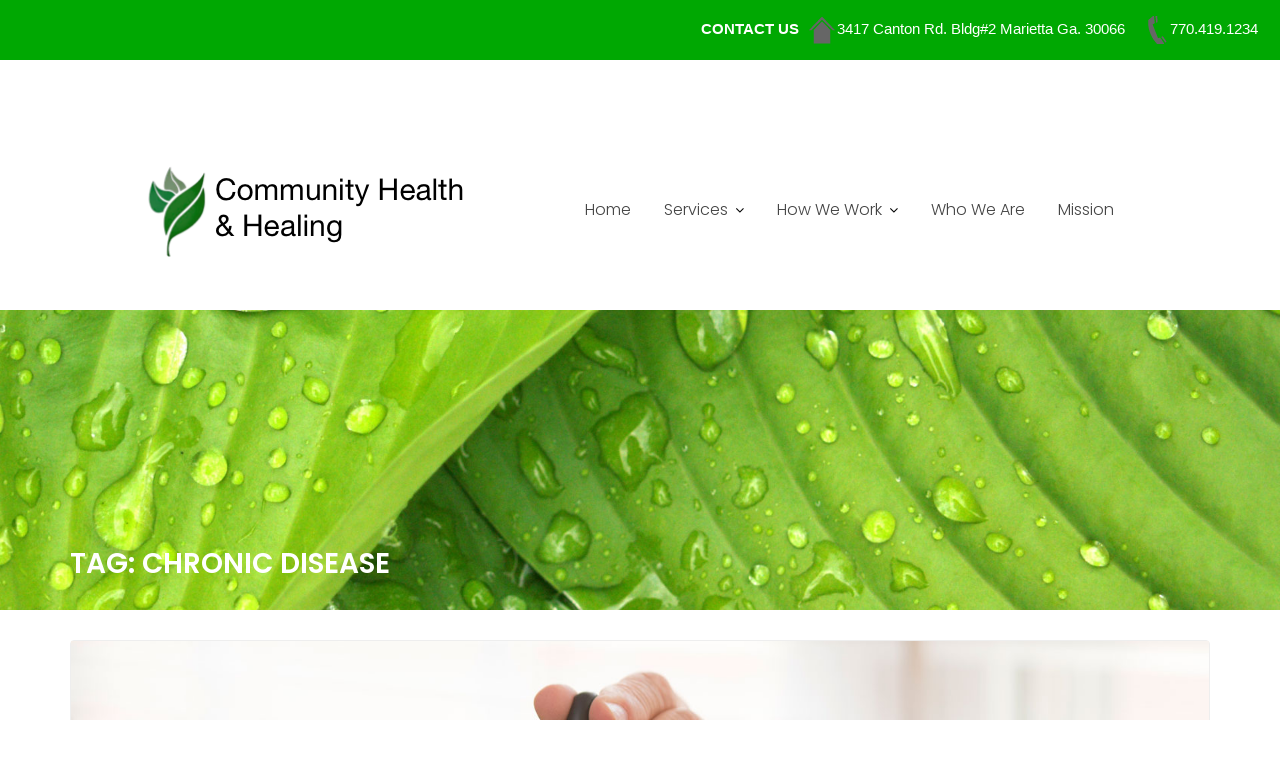

--- FILE ---
content_type: text/html; charset=UTF-8
request_url: https://www.communityhealthandhealing.com/tag/chronic-disease/
body_size: 12178
content:
<!DOCTYPE html><html lang="en-US">	<head>

		        <meta charset="UTF-8">
        <meta name="viewport" content="width=device-width, initial-scale=1">
        <link rel="profile" href="//gmpg.org/xfn/11">
        <link rel="pingback" href="https://www.communityhealthandhealing.com/xmlrpc.php">
        <title>chronic disease &#8211; Community Health &amp; Healing</title>
<meta name='robots' content='max-image-preview:large' />

<!-- Google Tag Manager for WordPress by gtm4wp.com -->
<script data-cfasync="false" data-pagespeed-no-defer>
	var gtm4wp_datalayer_name = "dataLayer";
	var dataLayer = dataLayer || [];
</script>
<!-- End Google Tag Manager for WordPress by gtm4wp.com --><link rel='dns-prefetch' href='//fonts.googleapis.com' />
<link rel="alternate" type="application/rss+xml" title="Community Health &amp; Healing &raquo; Feed" href="https://www.communityhealthandhealing.com/feed/" />
<link rel="alternate" type="application/rss+xml" title="Community Health &amp; Healing &raquo; Comments Feed" href="https://www.communityhealthandhealing.com/comments/feed/" />
<link rel="alternate" type="application/rss+xml" title="Community Health &amp; Healing &raquo; chronic disease Tag Feed" href="https://www.communityhealthandhealing.com/tag/chronic-disease/feed/" />
<style id='wp-img-auto-sizes-contain-inline-css' type='text/css'>
img:is([sizes=auto i],[sizes^="auto," i]){contain-intrinsic-size:3000px 1500px}
/*# sourceURL=wp-img-auto-sizes-contain-inline-css */
</style>
<style id='wp-emoji-styles-inline-css' type='text/css'>

	img.wp-smiley, img.emoji {
		display: inline !important;
		border: none !important;
		box-shadow: none !important;
		height: 1em !important;
		width: 1em !important;
		margin: 0 0.07em !important;
		vertical-align: -0.1em !important;
		background: none !important;
		padding: 0 !important;
	}
/*# sourceURL=wp-emoji-styles-inline-css */
</style>
<style id='wp-block-library-inline-css' type='text/css'>
:root{--wp-block-synced-color:#7a00df;--wp-block-synced-color--rgb:122,0,223;--wp-bound-block-color:var(--wp-block-synced-color);--wp-editor-canvas-background:#ddd;--wp-admin-theme-color:#007cba;--wp-admin-theme-color--rgb:0,124,186;--wp-admin-theme-color-darker-10:#006ba1;--wp-admin-theme-color-darker-10--rgb:0,107,160.5;--wp-admin-theme-color-darker-20:#005a87;--wp-admin-theme-color-darker-20--rgb:0,90,135;--wp-admin-border-width-focus:2px}@media (min-resolution:192dpi){:root{--wp-admin-border-width-focus:1.5px}}.wp-element-button{cursor:pointer}:root .has-very-light-gray-background-color{background-color:#eee}:root .has-very-dark-gray-background-color{background-color:#313131}:root .has-very-light-gray-color{color:#eee}:root .has-very-dark-gray-color{color:#313131}:root .has-vivid-green-cyan-to-vivid-cyan-blue-gradient-background{background:linear-gradient(135deg,#00d084,#0693e3)}:root .has-purple-crush-gradient-background{background:linear-gradient(135deg,#34e2e4,#4721fb 50%,#ab1dfe)}:root .has-hazy-dawn-gradient-background{background:linear-gradient(135deg,#faaca8,#dad0ec)}:root .has-subdued-olive-gradient-background{background:linear-gradient(135deg,#fafae1,#67a671)}:root .has-atomic-cream-gradient-background{background:linear-gradient(135deg,#fdd79a,#004a59)}:root .has-nightshade-gradient-background{background:linear-gradient(135deg,#330968,#31cdcf)}:root .has-midnight-gradient-background{background:linear-gradient(135deg,#020381,#2874fc)}:root{--wp--preset--font-size--normal:16px;--wp--preset--font-size--huge:42px}.has-regular-font-size{font-size:1em}.has-larger-font-size{font-size:2.625em}.has-normal-font-size{font-size:var(--wp--preset--font-size--normal)}.has-huge-font-size{font-size:var(--wp--preset--font-size--huge)}.has-text-align-center{text-align:center}.has-text-align-left{text-align:left}.has-text-align-right{text-align:right}.has-fit-text{white-space:nowrap!important}#end-resizable-editor-section{display:none}.aligncenter{clear:both}.items-justified-left{justify-content:flex-start}.items-justified-center{justify-content:center}.items-justified-right{justify-content:flex-end}.items-justified-space-between{justify-content:space-between}.screen-reader-text{border:0;clip-path:inset(50%);height:1px;margin:-1px;overflow:hidden;padding:0;position:absolute;width:1px;word-wrap:normal!important}.screen-reader-text:focus{background-color:#ddd;clip-path:none;color:#444;display:block;font-size:1em;height:auto;left:5px;line-height:normal;padding:15px 23px 14px;text-decoration:none;top:5px;width:auto;z-index:100000}html :where(.has-border-color){border-style:solid}html :where([style*=border-top-color]){border-top-style:solid}html :where([style*=border-right-color]){border-right-style:solid}html :where([style*=border-bottom-color]){border-bottom-style:solid}html :where([style*=border-left-color]){border-left-style:solid}html :where([style*=border-width]){border-style:solid}html :where([style*=border-top-width]){border-top-style:solid}html :where([style*=border-right-width]){border-right-style:solid}html :where([style*=border-bottom-width]){border-bottom-style:solid}html :where([style*=border-left-width]){border-left-style:solid}html :where(img[class*=wp-image-]){height:auto;max-width:100%}:where(figure){margin:0 0 1em}html :where(.is-position-sticky){--wp-admin--admin-bar--position-offset:var(--wp-admin--admin-bar--height,0px)}@media screen and (max-width:600px){html :where(.is-position-sticky){--wp-admin--admin-bar--position-offset:0px}}

/*# sourceURL=wp-block-library-inline-css */
</style><style id='wp-block-heading-inline-css' type='text/css'>
h1:where(.wp-block-heading).has-background,h2:where(.wp-block-heading).has-background,h3:where(.wp-block-heading).has-background,h4:where(.wp-block-heading).has-background,h5:where(.wp-block-heading).has-background,h6:where(.wp-block-heading).has-background{padding:1.25em 2.375em}h1.has-text-align-left[style*=writing-mode]:where([style*=vertical-lr]),h1.has-text-align-right[style*=writing-mode]:where([style*=vertical-rl]),h2.has-text-align-left[style*=writing-mode]:where([style*=vertical-lr]),h2.has-text-align-right[style*=writing-mode]:where([style*=vertical-rl]),h3.has-text-align-left[style*=writing-mode]:where([style*=vertical-lr]),h3.has-text-align-right[style*=writing-mode]:where([style*=vertical-rl]),h4.has-text-align-left[style*=writing-mode]:where([style*=vertical-lr]),h4.has-text-align-right[style*=writing-mode]:where([style*=vertical-rl]),h5.has-text-align-left[style*=writing-mode]:where([style*=vertical-lr]),h5.has-text-align-right[style*=writing-mode]:where([style*=vertical-rl]),h6.has-text-align-left[style*=writing-mode]:where([style*=vertical-lr]),h6.has-text-align-right[style*=writing-mode]:where([style*=vertical-rl]){rotate:180deg}
/*# sourceURL=https://www.communityhealthandhealing.com/wp-includes/blocks/heading/style.min.css */
</style>
<style id='global-styles-inline-css' type='text/css'>
:root{--wp--preset--aspect-ratio--square: 1;--wp--preset--aspect-ratio--4-3: 4/3;--wp--preset--aspect-ratio--3-4: 3/4;--wp--preset--aspect-ratio--3-2: 3/2;--wp--preset--aspect-ratio--2-3: 2/3;--wp--preset--aspect-ratio--16-9: 16/9;--wp--preset--aspect-ratio--9-16: 9/16;--wp--preset--color--black: #000000;--wp--preset--color--cyan-bluish-gray: #abb8c3;--wp--preset--color--white: #ffffff;--wp--preset--color--pale-pink: #f78da7;--wp--preset--color--vivid-red: #cf2e2e;--wp--preset--color--luminous-vivid-orange: #ff6900;--wp--preset--color--luminous-vivid-amber: #fcb900;--wp--preset--color--light-green-cyan: #7bdcb5;--wp--preset--color--vivid-green-cyan: #00d084;--wp--preset--color--pale-cyan-blue: #8ed1fc;--wp--preset--color--vivid-cyan-blue: #0693e3;--wp--preset--color--vivid-purple: #9b51e0;--wp--preset--gradient--vivid-cyan-blue-to-vivid-purple: linear-gradient(135deg,rgb(6,147,227) 0%,rgb(155,81,224) 100%);--wp--preset--gradient--light-green-cyan-to-vivid-green-cyan: linear-gradient(135deg,rgb(122,220,180) 0%,rgb(0,208,130) 100%);--wp--preset--gradient--luminous-vivid-amber-to-luminous-vivid-orange: linear-gradient(135deg,rgb(252,185,0) 0%,rgb(255,105,0) 100%);--wp--preset--gradient--luminous-vivid-orange-to-vivid-red: linear-gradient(135deg,rgb(255,105,0) 0%,rgb(207,46,46) 100%);--wp--preset--gradient--very-light-gray-to-cyan-bluish-gray: linear-gradient(135deg,rgb(238,238,238) 0%,rgb(169,184,195) 100%);--wp--preset--gradient--cool-to-warm-spectrum: linear-gradient(135deg,rgb(74,234,220) 0%,rgb(151,120,209) 20%,rgb(207,42,186) 40%,rgb(238,44,130) 60%,rgb(251,105,98) 80%,rgb(254,248,76) 100%);--wp--preset--gradient--blush-light-purple: linear-gradient(135deg,rgb(255,206,236) 0%,rgb(152,150,240) 100%);--wp--preset--gradient--blush-bordeaux: linear-gradient(135deg,rgb(254,205,165) 0%,rgb(254,45,45) 50%,rgb(107,0,62) 100%);--wp--preset--gradient--luminous-dusk: linear-gradient(135deg,rgb(255,203,112) 0%,rgb(199,81,192) 50%,rgb(65,88,208) 100%);--wp--preset--gradient--pale-ocean: linear-gradient(135deg,rgb(255,245,203) 0%,rgb(182,227,212) 50%,rgb(51,167,181) 100%);--wp--preset--gradient--electric-grass: linear-gradient(135deg,rgb(202,248,128) 0%,rgb(113,206,126) 100%);--wp--preset--gradient--midnight: linear-gradient(135deg,rgb(2,3,129) 0%,rgb(40,116,252) 100%);--wp--preset--font-size--small: 13px;--wp--preset--font-size--medium: 20px;--wp--preset--font-size--large: 36px;--wp--preset--font-size--x-large: 42px;--wp--preset--spacing--20: 0.44rem;--wp--preset--spacing--30: 0.67rem;--wp--preset--spacing--40: 1rem;--wp--preset--spacing--50: 1.5rem;--wp--preset--spacing--60: 2.25rem;--wp--preset--spacing--70: 3.38rem;--wp--preset--spacing--80: 5.06rem;--wp--preset--shadow--natural: 6px 6px 9px rgba(0, 0, 0, 0.2);--wp--preset--shadow--deep: 12px 12px 50px rgba(0, 0, 0, 0.4);--wp--preset--shadow--sharp: 6px 6px 0px rgba(0, 0, 0, 0.2);--wp--preset--shadow--outlined: 6px 6px 0px -3px rgb(255, 255, 255), 6px 6px rgb(0, 0, 0);--wp--preset--shadow--crisp: 6px 6px 0px rgb(0, 0, 0);}:where(.is-layout-flex){gap: 0.5em;}:where(.is-layout-grid){gap: 0.5em;}body .is-layout-flex{display: flex;}.is-layout-flex{flex-wrap: wrap;align-items: center;}.is-layout-flex > :is(*, div){margin: 0;}body .is-layout-grid{display: grid;}.is-layout-grid > :is(*, div){margin: 0;}:where(.wp-block-columns.is-layout-flex){gap: 2em;}:where(.wp-block-columns.is-layout-grid){gap: 2em;}:where(.wp-block-post-template.is-layout-flex){gap: 1.25em;}:where(.wp-block-post-template.is-layout-grid){gap: 1.25em;}.has-black-color{color: var(--wp--preset--color--black) !important;}.has-cyan-bluish-gray-color{color: var(--wp--preset--color--cyan-bluish-gray) !important;}.has-white-color{color: var(--wp--preset--color--white) !important;}.has-pale-pink-color{color: var(--wp--preset--color--pale-pink) !important;}.has-vivid-red-color{color: var(--wp--preset--color--vivid-red) !important;}.has-luminous-vivid-orange-color{color: var(--wp--preset--color--luminous-vivid-orange) !important;}.has-luminous-vivid-amber-color{color: var(--wp--preset--color--luminous-vivid-amber) !important;}.has-light-green-cyan-color{color: var(--wp--preset--color--light-green-cyan) !important;}.has-vivid-green-cyan-color{color: var(--wp--preset--color--vivid-green-cyan) !important;}.has-pale-cyan-blue-color{color: var(--wp--preset--color--pale-cyan-blue) !important;}.has-vivid-cyan-blue-color{color: var(--wp--preset--color--vivid-cyan-blue) !important;}.has-vivid-purple-color{color: var(--wp--preset--color--vivid-purple) !important;}.has-black-background-color{background-color: var(--wp--preset--color--black) !important;}.has-cyan-bluish-gray-background-color{background-color: var(--wp--preset--color--cyan-bluish-gray) !important;}.has-white-background-color{background-color: var(--wp--preset--color--white) !important;}.has-pale-pink-background-color{background-color: var(--wp--preset--color--pale-pink) !important;}.has-vivid-red-background-color{background-color: var(--wp--preset--color--vivid-red) !important;}.has-luminous-vivid-orange-background-color{background-color: var(--wp--preset--color--luminous-vivid-orange) !important;}.has-luminous-vivid-amber-background-color{background-color: var(--wp--preset--color--luminous-vivid-amber) !important;}.has-light-green-cyan-background-color{background-color: var(--wp--preset--color--light-green-cyan) !important;}.has-vivid-green-cyan-background-color{background-color: var(--wp--preset--color--vivid-green-cyan) !important;}.has-pale-cyan-blue-background-color{background-color: var(--wp--preset--color--pale-cyan-blue) !important;}.has-vivid-cyan-blue-background-color{background-color: var(--wp--preset--color--vivid-cyan-blue) !important;}.has-vivid-purple-background-color{background-color: var(--wp--preset--color--vivid-purple) !important;}.has-black-border-color{border-color: var(--wp--preset--color--black) !important;}.has-cyan-bluish-gray-border-color{border-color: var(--wp--preset--color--cyan-bluish-gray) !important;}.has-white-border-color{border-color: var(--wp--preset--color--white) !important;}.has-pale-pink-border-color{border-color: var(--wp--preset--color--pale-pink) !important;}.has-vivid-red-border-color{border-color: var(--wp--preset--color--vivid-red) !important;}.has-luminous-vivid-orange-border-color{border-color: var(--wp--preset--color--luminous-vivid-orange) !important;}.has-luminous-vivid-amber-border-color{border-color: var(--wp--preset--color--luminous-vivid-amber) !important;}.has-light-green-cyan-border-color{border-color: var(--wp--preset--color--light-green-cyan) !important;}.has-vivid-green-cyan-border-color{border-color: var(--wp--preset--color--vivid-green-cyan) !important;}.has-pale-cyan-blue-border-color{border-color: var(--wp--preset--color--pale-cyan-blue) !important;}.has-vivid-cyan-blue-border-color{border-color: var(--wp--preset--color--vivid-cyan-blue) !important;}.has-vivid-purple-border-color{border-color: var(--wp--preset--color--vivid-purple) !important;}.has-vivid-cyan-blue-to-vivid-purple-gradient-background{background: var(--wp--preset--gradient--vivid-cyan-blue-to-vivid-purple) !important;}.has-light-green-cyan-to-vivid-green-cyan-gradient-background{background: var(--wp--preset--gradient--light-green-cyan-to-vivid-green-cyan) !important;}.has-luminous-vivid-amber-to-luminous-vivid-orange-gradient-background{background: var(--wp--preset--gradient--luminous-vivid-amber-to-luminous-vivid-orange) !important;}.has-luminous-vivid-orange-to-vivid-red-gradient-background{background: var(--wp--preset--gradient--luminous-vivid-orange-to-vivid-red) !important;}.has-very-light-gray-to-cyan-bluish-gray-gradient-background{background: var(--wp--preset--gradient--very-light-gray-to-cyan-bluish-gray) !important;}.has-cool-to-warm-spectrum-gradient-background{background: var(--wp--preset--gradient--cool-to-warm-spectrum) !important;}.has-blush-light-purple-gradient-background{background: var(--wp--preset--gradient--blush-light-purple) !important;}.has-blush-bordeaux-gradient-background{background: var(--wp--preset--gradient--blush-bordeaux) !important;}.has-luminous-dusk-gradient-background{background: var(--wp--preset--gradient--luminous-dusk) !important;}.has-pale-ocean-gradient-background{background: var(--wp--preset--gradient--pale-ocean) !important;}.has-electric-grass-gradient-background{background: var(--wp--preset--gradient--electric-grass) !important;}.has-midnight-gradient-background{background: var(--wp--preset--gradient--midnight) !important;}.has-small-font-size{font-size: var(--wp--preset--font-size--small) !important;}.has-medium-font-size{font-size: var(--wp--preset--font-size--medium) !important;}.has-large-font-size{font-size: var(--wp--preset--font-size--large) !important;}.has-x-large-font-size{font-size: var(--wp--preset--font-size--x-large) !important;}
/*# sourceURL=global-styles-inline-css */
</style>

<style id='classic-theme-styles-inline-css' type='text/css'>
/*! This file is auto-generated */
.wp-block-button__link{color:#fff;background-color:#32373c;border-radius:9999px;box-shadow:none;text-decoration:none;padding:calc(.667em + 2px) calc(1.333em + 2px);font-size:1.125em}.wp-block-file__button{background:#32373c;color:#fff;text-decoration:none}
/*# sourceURL=/wp-includes/css/classic-themes.min.css */
</style>
<link rel='stylesheet' id='wp-components-css' href='https://www.communityhealthandhealing.com/wp-includes/css/dist/components/style.min.css?ver=6.9' type='text/css' media='all' />
<link rel='stylesheet' id='wp-preferences-css' href='https://www.communityhealthandhealing.com/wp-includes/css/dist/preferences/style.min.css?ver=6.9' type='text/css' media='all' />
<link rel='stylesheet' id='wp-block-editor-css' href='https://www.communityhealthandhealing.com/wp-includes/css/dist/block-editor/style.min.css?ver=6.9' type='text/css' media='all' />
<link rel='stylesheet' id='wp-reusable-blocks-css' href='https://www.communityhealthandhealing.com/wp-includes/css/dist/reusable-blocks/style.min.css?ver=6.9' type='text/css' media='all' />
<link rel='stylesheet' id='wp-patterns-css' href='https://www.communityhealthandhealing.com/wp-includes/css/dist/patterns/style.min.css?ver=6.9' type='text/css' media='all' />
<link rel='stylesheet' id='wp-editor-css' href='https://www.communityhealthandhealing.com/wp-includes/css/dist/editor/style.min.css?ver=6.9' type='text/css' media='all' />
<link rel='stylesheet' id='drop_shadow_block-style-css-css' href='https://www.communityhealthandhealing.com/wp-content/plugins/drop-shadow-boxes/block/blocks.style.build.css?ver=1.7.14' type='text/css' media='all' />
<link rel='stylesheet' id='popup-maker-block-library-style-css' href='https://www.communityhealthandhealing.com/wp-content/plugins/popup-maker/dist/packages/block-library-style.css?ver=dbea705cfafe089d65f1' type='text/css' media='all' />
<link rel='stylesheet' id='custom-style-css' href='https://www.communityhealthandhealing.com/wp-content/plugins/rcd-right-click-disabler/css/rcd-style.css?ver=6.9' type='text/css' media='all' />
<link rel='stylesheet' id='education-base-googleapis-css' href='//fonts.googleapis.com/css?family=Poppins:400,300,500,600' type='text/css' media='all' />
<link rel='stylesheet' id='bootstrap-css' href='https://www.communityhealthandhealing.com/wp-content/themes/education-base/assets/library/bootstrap/css/bootstrap.min.css?ver=3.3.6' type='text/css' media='all' />
<link rel='stylesheet' id='font-awesome-css' href='https://www.communityhealthandhealing.com/wp-content/themes/education-base/assets/library/Font-Awesome/css/font-awesome.min.css?ver=4.7.0' type='text/css' media='all' />
<link rel='stylesheet' id='jquery-owl-css' href='https://www.communityhealthandhealing.com/wp-content/themes/education-base/assets/library/owl-carousel/owl.carousel.css?ver=1.3.3' type='text/css' media='all' />
<link rel='stylesheet' id='magnific-popup-css' href='https://www.communityhealthandhealing.com/wp-content/themes/education-base/assets/library/magnific-popup/magnific-popup.css?ver=1.1.0' type='text/css' media='all' />
<link rel='stylesheet' id='education-base-style-css' href='https://www.communityhealthandhealing.com/wp-content/themes/education-base/style.css?ver=1.4.4' type='text/css' media='all' />
<style id='education-base-style-inline-css' type='text/css'>

              .inner-main-title {
                background-image:url('https://www.communityhealthandhealing.com/wp-content/uploads/2017/05/cropped-pexels-photo-38012.jpg');
                background-repeat:no-repeat;
                background-size:cover;
                background-attachment:fixed;
                background-position: center; 
                height: 300px;
            }
            .top-header,
            article.post .entry-header .year,
            .wpcf7-form input.wpcf7-submit ::before ,
            .btn-primary::before {
                background-color: #009302;
            }
            .site-footer{
                background-color: #81d742;
            }
            .copy-right{
                background-color: #002858;
            }
            a:hover,
            a:active,
            a:focus,
            .widget li a:hover,
            .posted-on a:hover,
            .author.vcard a:hover,
            .cat-links a:hover,
            .comments-link a:hover,
            .edit-link a:hover,
            .tags-links a:hover,
            .byline a:hover,
            .main-navigation .acme-normal-page .current_page_item a,
            .main-navigation .acme-normal-page .current-menu-item a,
            .main-navigation .active a,
            .main-navigation .navbar-nav >li a:hover,
            .team-item h3 a:hover,
            .news-notice-content .news-content a:hover,
            .circle .fa{
                color: #049b11;
            }
            .navbar .navbar-toggle:hover,
            .main-navigation .current_page_ancestor > a:before,
            .comment-form .form-submit input,
            .btn-primary,
            .line > span,
            .wpcf7-form input.wpcf7-submit,
            .wpcf7-form input.wpcf7-submit:hover,
            .owl-buttons > div i:hover,
            article.post .entry-header,
            .sm-up-container,
            .read-more,
            .testimonial-content,
            .round-icon,
            .round-icon:hover{
                background-color: #049b11;
                color:#fff;
            }
            .blog article.sticky,
            .top-header .read-more,
            .circle{
                border: 2px solid #049b11;
            }
/*# sourceURL=education-base-style-inline-css */
</style>
<link rel='stylesheet' id='education_base-block-front-styles-css' href='https://www.communityhealthandhealing.com/wp-content/themes/education-base/acmethemes/gutenberg/gutenberg-front.css?ver=1.0' type='text/css' media='all' />
<link rel='stylesheet' id='popup-maker-site-css' href='//www.communityhealthandhealing.com/wp-content/uploads/pum/pum-site-styles.css?generated=1761919580&#038;ver=1.21.5' type='text/css' media='all' />
<script type="text/javascript" src="https://www.communityhealthandhealing.com/wp-content/plugins/rcd-right-click-disabler/js/rcd-disabler.js?ver=6.9" id="custom-script-js"></script>
<script type="text/javascript" src="https://www.communityhealthandhealing.com/wp-includes/js/jquery/jquery.min.js?ver=3.7.1" id="jquery-core-js"></script>
<script type="text/javascript" src="https://www.communityhealthandhealing.com/wp-includes/js/jquery/jquery-migrate.min.js?ver=3.4.1" id="jquery-migrate-js"></script>
<link rel="https://api.w.org/" href="https://www.communityhealthandhealing.com/wp-json/" /><link rel="alternate" title="JSON" type="application/json" href="https://www.communityhealthandhealing.com/wp-json/wp/v2/tags/23" /><link rel="EditURI" type="application/rsd+xml" title="RSD" href="https://www.communityhealthandhealing.com/xmlrpc.php?rsd" />
<meta name="generator" content="WordPress 6.9" />
	<link rel="preconnect" href="https://fonts.googleapis.com">
	<link rel="preconnect" href="https://fonts.gstatic.com">
	<style type="text/css">
			.wpsdc-drop-cap {
				float : left;				
				padding : 0.25em 0.05em 0.25em 0;				
				font-size : 5em;
				line-height : 0.4em;color : #81d742;}
		</style>
<!-- Google Tag Manager for WordPress by gtm4wp.com -->
<!-- GTM Container placement set to footer -->
<script data-cfasync="false" data-pagespeed-no-defer>
	var dataLayer_content = {"pagePostType":"page","pagePostType2":"tag-page"};
	dataLayer.push( dataLayer_content );
</script>
<script data-cfasync="false" data-pagespeed-no-defer>
(function(w,d,s,l,i){w[l]=w[l]||[];w[l].push({'gtm.start':
new Date().getTime(),event:'gtm.js'});var f=d.getElementsByTagName(s)[0],
j=d.createElement(s),dl=l!='dataLayer'?'&l='+l:'';j.async=true;j.src=
'//www.googletagmanager.com/gtm.js?id='+i+dl;f.parentNode.insertBefore(j,f);
})(window,document,'script','dataLayer','GTM-W3ZSDTF');
</script>
<!-- End Google Tag Manager for WordPress by gtm4wp.com --><style media="screen" type="text/css">
#scb-wrapper ul,#scb-wrapper li,#scb-wrapper a, #scb-wrapper a span {display:inline;margin:0;padding:0;font-family:sans-serif;font-size:0.96em;line-height:1;} #scb-wrapper ul:after,#scb-wrapper li:after {display:inline;} #scb-wrapper li {margin:0 .5em;} #scb-wrapper img {display:inline;vertical-align:middle;margin:0;padding:0;border:0 none;width:30px;height:30px;} #scb-wrapper .scb-email {padding-right:1em;} #scb-wrapper .scb-email a span, #scb-wrapper .scb-sms a span, #scb-wrapper .scb-whatsapp a span, #scb-wrapper .scb-wechat a span, #scb-wrapper .scb-messenger a span, #scb-wrapper .scb-telegram a span {margin: 0 .3em;} #scb-wrapper li a span {white-space:nowrap;}
#scb-wrapper.scb-fixed {position:fixed;top:0;left:0;z-index:2147483647;width:100%;}
@media screen and (max-width:768px) {#scb-wrapper .scb-phone span,#scb-wrapper .scb-fax span,#scb-wrapper .scb-cellphone span,#scb-wrapper .scb-sms span,#scb-wrapper .scb-email span {display:none;}}
@media screen and (max-width:480px) {#scb-wrapper #scb-directs {margin-bottom:.5em;} #scb-wrapper ul {display:block;}}
@media screen and (min-width: 640px) { body { padding-top: 35px !important; } }
#scb-wrapper { padding: 15px 15px; background-color: rgba( 0, 168, 2, 1.000 ); color: #ffffff; text-align: right; } 
#scb-wrapper h2 { display: inline; margin: 0; padding: 0; font: normal normal bold 15px/1 sans-serif;  color: #ffffff; }
#scb-wrapper h2::before, h2::after { display: none; }
@media screen and (max-width: 768px) { #scb-wrapper h2 { display: none; } }
#scb-wrapper a { color: #ffffff; } 
#scb-wrapper h2, #scb-wrapper ul, #scb-wrapper li, #scb-wrapper a, #scb-wrapper a span { font-size: 15px; } 
</style>
<style media="print" type="text/css">#scb-wrapper { display:none; }</style><link rel="icon" href="https://www.communityhealthandhealing.com/wp-content/uploads/2017/06/cropped-leaf-logo-32x32.png" sizes="32x32" />
<link rel="icon" href="https://www.communityhealthandhealing.com/wp-content/uploads/2017/06/cropped-leaf-logo-192x192.png" sizes="192x192" />
<link rel="apple-touch-icon" href="https://www.communityhealthandhealing.com/wp-content/uploads/2017/06/cropped-leaf-logo-180x180.png" />
<meta name="msapplication-TileImage" content="https://www.communityhealthandhealing.com/wp-content/uploads/2017/06/cropped-leaf-logo-270x270.png" />
		<style type="text/css" id="wp-custom-css">
			.navbar {
	background: #fff;
	margin:0;
	padding: 50px 0;
	transition: all 0.2s ease-out 0s;
	vertical-align: middle;
	border: 0;
	border-radius: 0;
	-webkit-box-shadow: 0px 10px 4px -10px rgba(238,238,238,0.9);
	-moz-box-shadow: 0px 10px 4px -10px rgba(238,238,238,0.9);
	box-shadow: 0px 10px 4px -10px rgba(238,238,238,0.9);
}

.copy-right {
	display: none;
}

.footer-sidebar .widget li a {
    color: #ffffff;
}

div#navbar {
    padding-top: 100px;
}

.navbar .container {
    display: flex;
    justify-content: space-between;
}

.navbar-collapse.collapse {
    display: flex !important;
    align-items: center
}		</style>
			<style id="egf-frontend-styles" type="text/css">
		p {} h1 {} h2 {} h3 {} h4 {} h5 {} h6 {} 	</style>
	
	</head>
<body class="archive tag tag-chronic-disease tag-23 wp-custom-logo wp-theme-education-base acme-animate no-sidebar hfeed"><div id="scb-wrapper" class="scb-fixed"><h2>Contact Us</h2><ul id="scb-directs"><li class="scb-address"><img src="https://www.communityhealthandhealing.com/wp-content/plugins/speed-contact-bar/public/assets/images/address_dark.svg" width="30" height="30" alt="Postal address" /><span>3417 Canton Rd. Bldg#2 Marietta Ga. 30066</span></li><li class="scb-phone"><a rel="nofollow" href="tel:7704191234"><img src="https://www.communityhealthandhealing.com/wp-content/plugins/speed-contact-bar/public/assets/images/phone_dark.svg" width="30" height="30" alt="Phone Number" /><span>770.419.1234</span></a></li></ul></div><script type="text/javascript">document.body.style.setProperty( "padding-top", document.getElementById('scb-wrapper').offsetHeight+'px', "important" );</script>

        <div class="site" id="page">
                <a class="skip-link screen-reader-text" href="#content">Skip to content</a>
        <div class='education-base-main-header-wrapper'>        <div class="navbar at-navbar " id="navbar" role="navigation">
            <div class="container">
                <div class="navbar-header">
                    <button type="button" class="navbar-toggle" data-toggle="collapse" data-target=".navbar-collapse"><i class="fa fa-bars"></i></button>
                    <a href="https://www.communityhealthandhealing.com/" class="custom-logo-link" rel="home"><img width="352" height="100" src="https://www.communityhealthandhealing.com/wp-content/uploads/2017/07/cropped-new-logo-1.png" class="custom-logo" alt="Community Health &amp; Healing" decoding="async" srcset="https://www.communityhealthandhealing.com/wp-content/uploads/2017/07/cropped-new-logo-1.png 352w, https://www.communityhealthandhealing.com/wp-content/uploads/2017/07/cropped-new-logo-1-300x85.png 300w" sizes="(max-width: 352px) 100vw, 352px" /></a>                </div>
                <div class="main-navigation navbar-collapse collapse">
                    <div class="menu-main-menu-container"><ul id="primary-menu" class="nav navbar-nav navbar-right acme-normal-page"><li id="menu-item-160" class="menu-item menu-item-type-post_type menu-item-object-page menu-item-home menu-item-160"><a href="https://www.communityhealthandhealing.com/">Home</a></li>
<li id="menu-item-451" class="menu-item menu-item-type-custom menu-item-object-custom menu-item-has-children menu-item-451"><a href="#">Services</a>
<ul class="sub-menu">
	<li id="menu-item-155" class="menu-item menu-item-type-post_type menu-item-object-page menu-item-155"><a href="https://www.communityhealthandhealing.com/hair-analysis/">Electrodermal Screening</a></li>
	<li id="menu-item-158" class="menu-item menu-item-type-post_type menu-item-object-page menu-item-158"><a href="https://www.communityhealthandhealing.com/physical-therapy-using-feldenkrais-technique/">Functional Blood Chemistry Analysis</a></li>
	<li id="menu-item-157" class="menu-item menu-item-type-post_type menu-item-object-page menu-item-157"><a href="https://www.communityhealthandhealing.com/herbs-supplements-homeopathic-remedies/">Herbal, Homeopathic, Vitamin &#038; Mineral Supplementation</a></li>
	<li id="menu-item-210" class="menu-item menu-item-type-post_type menu-item-object-page menu-item-210"><a href="https://www.communityhealthandhealing.com/gastro-allergy-parasite-panels/">Gastro, Allergy &#038; Parasite Panels</a></li>
	<li id="menu-item-154" class="menu-item menu-item-type-post_type menu-item-object-page menu-item-154"><a href="https://www.communityhealthandhealing.com/hormone-saliva-panels-gastro-intestinal-parasite-and-amino-acid-panels/">Hormone Saliva Panels</a></li>
	<li id="menu-item-156" class="menu-item menu-item-type-post_type menu-item-object-page menu-item-156"><a href="https://www.communityhealthandhealing.com/digital-infrared-thermal-imaging-diti/">Digital Infrared Thermal Imaging, DITI</a></li>
</ul>
</li>
<li id="menu-item-161" class="menu-item menu-item-type-post_type menu-item-object-page menu-item-has-children menu-item-161"><a href="https://www.communityhealthandhealing.com/how-we-work/">How We Work</a>
<ul class="sub-menu">
	<li id="menu-item-327" class="menu-item menu-item-type-post_type menu-item-object-page menu-item-327"><a href="https://www.communityhealthandhealing.com/patient-testimonies/">Patient Testimonies</a></li>
</ul>
</li>
<li id="menu-item-162" class="menu-item menu-item-type-post_type menu-item-object-page menu-item-162"><a href="https://www.communityhealthandhealing.com/who-we-are/">Who We Are</a></li>
<li id="menu-item-213" class="menu-item menu-item-type-post_type menu-item-object-page menu-item-213"><a href="https://www.communityhealthandhealing.com/testimony/">Mission</a></li>
</ul></div>                </div>
                <!--/.nav-collapse -->
            </div>
        </div>
        </div><div class="wrapper inner-main-title">
	<div class="container">
		<header class="entry-header init-animate slideInUp1">
			<h1 class="page-title">Tag: <span>chronic disease</span></h1>		</header><!-- .entry-header -->
	</div>
</div>
<div id="content" class="site-content container clearfix">
		<div id="primary" class="content-area">
		<main id="main" class="site-main" role="main">
			<article id="post-183" class="post-183 page type-page status-publish has-post-thumbnail hentry tag-chronic-disease tag-detoxification tag-feeling-better tag-health tag-herbalist tag-naturopath tag-vitality tag-wellness">
	<div class="content-wrapper">
					<!--post thumbnal options-->
			<div class="post-thumb">
				<a href="https://www.communityhealthandhealing.com/areas-of-care/chronic-illness-navigation-balance/">
					<img width="1500" height="1000" src="https://www.communityhealthandhealing.com/wp-content/uploads/2018/01/DSC_3485.jpg" class="attachment-full size-full wp-post-image" alt="Essential Oils" decoding="async" fetchpriority="high" srcset="https://www.communityhealthandhealing.com/wp-content/uploads/2018/01/DSC_3485.jpg 1500w, https://www.communityhealthandhealing.com/wp-content/uploads/2018/01/DSC_3485-300x200.jpg 300w, https://www.communityhealthandhealing.com/wp-content/uploads/2018/01/DSC_3485-768x512.jpg 768w, https://www.communityhealthandhealing.com/wp-content/uploads/2018/01/DSC_3485-1024x683.jpg 1024w" sizes="(max-width: 1500px) 100vw, 1500px" />				</a>
			</div><!-- .post-thumb-->
					<div class="entry-content">
			<div class="entry-header-title">
				<h2 class="entry-title"><a href="https://www.communityhealthandhealing.com/areas-of-care/chronic-illness-navigation-balance/" rel="bookmark">Chronic Illness Navigation &#038; Balance</a></h2>			</div>
			<footer class="entry-footer">
							</footer><!-- .entry-footer -->
			<p>Most everyone who comes to me for help with chronic illnesses is living in a complex myriad of allopathic doctors and pharmaceutical medications and at best are only managing the symptoms and potentially eroding their vitality and health and hope. Chronic Disease is a multifaceted illness, having many threads to address and balance. When you&hellip;</p>
				<a class="btn btn-primary" href="https://www.communityhealthandhealing.com/areas-of-care/chronic-illness-navigation-balance/ ">
					Read More				</a>
						</div><!-- .entry-content -->
	</div>
</article><!-- #post-## -->		</main><!-- #main -->
	</div><!-- #primary -->
	</div><!-- #content -->
        <div class="clearfix"></div>
        <footer class="site-footer">
                            <div class="container">
                    <div class="bottom">
                        <div id="footer-top">
                            <div class="footer-columns at-fixed-width">
                                                                    <div class="footer-sidebar col-sm-3 init-animate slideInUp1">
                                        <aside id="nav_menu-3" class="widget widget_nav_menu"><h3 class="widget-title"><span>Site Map</span></h3><div class="line"><span class="fa fa-graduation-cap"></span></div><div class="menu-main-menu-container"><ul id="menu-main-menu" class="menu"><li class="menu-item menu-item-type-post_type menu-item-object-page menu-item-home menu-item-160"><a href="https://www.communityhealthandhealing.com/">Home</a></li>
<li class="menu-item menu-item-type-custom menu-item-object-custom menu-item-has-children menu-item-451"><a href="#">Services</a>
<ul class="sub-menu">
	<li class="menu-item menu-item-type-post_type menu-item-object-page menu-item-155"><a href="https://www.communityhealthandhealing.com/hair-analysis/">Electrodermal Screening</a></li>
	<li class="menu-item menu-item-type-post_type menu-item-object-page menu-item-158"><a href="https://www.communityhealthandhealing.com/physical-therapy-using-feldenkrais-technique/">Functional Blood Chemistry Analysis</a></li>
	<li class="menu-item menu-item-type-post_type menu-item-object-page menu-item-157"><a href="https://www.communityhealthandhealing.com/herbs-supplements-homeopathic-remedies/">Herbal, Homeopathic, Vitamin &#038; Mineral Supplementation</a></li>
	<li class="menu-item menu-item-type-post_type menu-item-object-page menu-item-210"><a href="https://www.communityhealthandhealing.com/gastro-allergy-parasite-panels/">Gastro, Allergy &#038; Parasite Panels</a></li>
	<li class="menu-item menu-item-type-post_type menu-item-object-page menu-item-154"><a href="https://www.communityhealthandhealing.com/hormone-saliva-panels-gastro-intestinal-parasite-and-amino-acid-panels/">Hormone Saliva Panels</a></li>
	<li class="menu-item menu-item-type-post_type menu-item-object-page menu-item-156"><a href="https://www.communityhealthandhealing.com/digital-infrared-thermal-imaging-diti/">Digital Infrared Thermal Imaging, DITI</a></li>
</ul>
</li>
<li class="menu-item menu-item-type-post_type menu-item-object-page menu-item-has-children menu-item-161"><a href="https://www.communityhealthandhealing.com/how-we-work/">How We Work</a>
<ul class="sub-menu">
	<li class="menu-item menu-item-type-post_type menu-item-object-page menu-item-327"><a href="https://www.communityhealthandhealing.com/patient-testimonies/">Patient Testimonies</a></li>
</ul>
</li>
<li class="menu-item menu-item-type-post_type menu-item-object-page menu-item-162"><a href="https://www.communityhealthandhealing.com/who-we-are/">Who We Are</a></li>
<li class="menu-item menu-item-type-post_type menu-item-object-page menu-item-213"><a href="https://www.communityhealthandhealing.com/testimony/">Mission</a></li>
</ul></div></aside>                                    </div>
                                                                    <div class="footer-sidebar col-sm-3 init-animate slideInUp1">
                                        <aside id="media_image-5" class="widget widget_media_image"><h3 class="widget-title"><span>New Patient Information</span></h3><div class="line"><span class="fa fa-graduation-cap"></span></div><a href="http://www.communityhealthandhealing.com/patient-forms/"><img width="452" height="281" src="https://www.communityhealthandhealing.com/wp-content/uploads/2017/06/leaf-logo.png" class="image wp-image-140 alignnone attachment-full size-full" alt="CHH Leaf Logo" style="max-width: 100%; height: auto;" decoding="async" loading="lazy" srcset="https://www.communityhealthandhealing.com/wp-content/uploads/2017/06/leaf-logo.png 452w, https://www.communityhealthandhealing.com/wp-content/uploads/2017/06/leaf-logo-300x187.png 300w" sizes="auto, (max-width: 452px) 100vw, 452px" /></a></aside>                                    </div>
                                                                    <div class="footer-sidebar col-sm-3 init-animate slideInUp1">
                                        <aside id="media_image-6" class="widget widget_media_image"><h3 class="widget-title"><span>Join our Facebook Page</span></h3><div class="line"><span class="fa fa-graduation-cap"></span></div><a href="https://www.facebook.com/pages/Community-Health-Healing/132568156795765" target="_blank"><img width="320" height="170" src="https://www.communityhealthandhealing.com/wp-content/uploads/2017/06/Facebook_Phone_Number.png" class="image wp-image-136 alignnone attachment-full size-full" alt="Facebook Logo" style="max-width: 100%; height: auto;" decoding="async" loading="lazy" srcset="https://www.communityhealthandhealing.com/wp-content/uploads/2017/06/Facebook_Phone_Number.png 320w, https://www.communityhealthandhealing.com/wp-content/uploads/2017/06/Facebook_Phone_Number-300x159.png 300w" sizes="auto, (max-width: 320px) 100vw, 320px" /></a></aside>                                    </div>
                                                                    <div class="footer-sidebar col-sm-3 init-animate slideInUp1">
                                        <aside id="block-8" class="widget widget_block">
<h3 class="wp-block-heading">Find us on Google Maps</h3>
</aside><aside id="block-6" class="widget widget_block"><a href="https://www.google.com/maps/place/Community+Health+%26+Healing/@34.08854,-84.4642911,14.79z/data=!4m5!3m4!1s0x88f56db1b0ac389d:0xe0e5e2ee88dae116!8m2!3d34.0865314!4d-84.4729543"><img loading="lazy" decoding="async" width="242" height="178" src="https://www.communityhealthandhealing.com/wp-content/uploads/2021/09/CHH-Google-Maps-Location.png" alt="" class="wp-image-538"/></a></aside>                                    </div>
                                                            </div>
                        </div><!-- #foter-top -->
                    </div><!-- bottom-->
                </div>
                <div class="clearfix"></div>
                            <div class="copy-right">
                <div class='container'>
                    <div class="row">
                        <div class="col-sm-4 init-animate fadeInDown">
                            <div class='text-left'>        <ul class="socials init-animate">
                    </ul>
        </div>                        </div>
                        <div class="col-sm-4 init-animate fadeInDown">
                                                            <p class="text-center">
                                                                    </p>
                                                    </div>
                        <div class="col-sm-4 init-animate fadeInDown">
                            <div class="footer-copyright border text-right">
                                <div class="site-info">
                                    Education Base by <a href="http://www.acmethemes.com/" rel="designer">Acme Themes</a>                                </div><!-- .site-info -->
                            </div>
                        </div>
                    </div>
                </div>
                <a href="#page" class="sm-up-container"><i class="fa fa-angle-up sm-up"></i></a>
            </div>
        </footer>
            </div><!-- #page -->
    <script type="speculationrules">
{"prefetch":[{"source":"document","where":{"and":[{"href_matches":"/*"},{"not":{"href_matches":["/wp-*.php","/wp-admin/*","/wp-content/uploads/*","/wp-content/*","/wp-content/plugins/*","/wp-content/themes/education-base/*","/*\\?(.+)"]}},{"not":{"selector_matches":"a[rel~=\"nofollow\"]"}},{"not":{"selector_matches":".no-prefetch, .no-prefetch a"}}]},"eagerness":"conservative"}]}
</script>
<div 
	id="pum-596" 
	role="dialog" 
	aria-modal="false"
	aria-labelledby="pum_popup_title_596"
	class="pum pum-overlay pum-theme-513 pum-theme-default-theme popmake-overlay click_open" 
	data-popmake="{&quot;id&quot;:596,&quot;slug&quot;:&quot;we-have-moved&quot;,&quot;theme_id&quot;:513,&quot;cookies&quot;:[{&quot;event&quot;:&quot;on_popup_close&quot;,&quot;settings&quot;:{&quot;name&quot;:&quot;pum-596&quot;,&quot;key&quot;:&quot;&quot;,&quot;session&quot;:false,&quot;path&quot;:&quot;1&quot;,&quot;time&quot;:&quot;1 month&quot;}}],&quot;triggers&quot;:[{&quot;type&quot;:&quot;click_open&quot;,&quot;settings&quot;:{&quot;cookie_name&quot;:[&quot;pum-596&quot;],&quot;extra_selectors&quot;:&quot;&quot;}}],&quot;mobile_disabled&quot;:null,&quot;tablet_disabled&quot;:null,&quot;meta&quot;:{&quot;display&quot;:{&quot;stackable&quot;:false,&quot;overlay_disabled&quot;:false,&quot;scrollable_content&quot;:false,&quot;disable_reposition&quot;:false,&quot;size&quot;:&quot;medium&quot;,&quot;responsive_min_width&quot;:&quot;0%&quot;,&quot;responsive_min_width_unit&quot;:false,&quot;responsive_max_width&quot;:&quot;100%&quot;,&quot;responsive_max_width_unit&quot;:false,&quot;custom_width&quot;:&quot;640px&quot;,&quot;custom_width_unit&quot;:false,&quot;custom_height&quot;:&quot;380px&quot;,&quot;custom_height_unit&quot;:false,&quot;custom_height_auto&quot;:false,&quot;location&quot;:&quot;center top&quot;,&quot;position_from_trigger&quot;:false,&quot;position_top&quot;:&quot;100&quot;,&quot;position_left&quot;:&quot;0&quot;,&quot;position_bottom&quot;:&quot;0&quot;,&quot;position_right&quot;:&quot;0&quot;,&quot;position_fixed&quot;:false,&quot;animation_type&quot;:&quot;fade&quot;,&quot;animation_speed&quot;:&quot;350&quot;,&quot;animation_origin&quot;:&quot;center top&quot;,&quot;overlay_zindex&quot;:false,&quot;zindex&quot;:&quot;1999999999&quot;},&quot;close&quot;:{&quot;text&quot;:&quot;&quot;,&quot;button_delay&quot;:&quot;0&quot;,&quot;overlay_click&quot;:false,&quot;esc_press&quot;:false,&quot;f4_press&quot;:false},&quot;click_open&quot;:[]}}">

	<div id="popmake-596" class="pum-container popmake theme-513 pum-responsive pum-responsive-medium responsive size-medium">

				
							<div id="pum_popup_title_596" class="pum-title popmake-title">
				We Have Moved			</div>
		
		
				<div class="pum-content popmake-content" tabindex="0">
			<p>Effective November 3, 2025, Our new Address is 3417 Canton Rd. Bldg. #2 Marietta, GA. 30066</p>
		</div>

				
							<button type="button" class="pum-close popmake-close" aria-label="Close">
			CLOSE			</button>
		
	</div>

</div>

<!-- GTM Container placement set to footer -->
<!-- Google Tag Manager (noscript) -->
				<noscript><iframe src="https://www.googletagmanager.com/ns.html?id=GTM-W3ZSDTF" height="0" width="0" style="display:none;visibility:hidden" aria-hidden="true"></iframe></noscript>
<!-- End Google Tag Manager (noscript) --><script type="text/javascript" src="https://www.communityhealthandhealing.com/wp-content/plugins/duracelltomi-google-tag-manager/dist/js/gtm4wp-form-move-tracker.js?ver=1.22.3" id="gtm4wp-form-move-tracker-js"></script>
<script type="text/javascript" src="https://www.communityhealthandhealing.com/wp-content/themes/education-base/acmethemes/core/js/skip-link-focus-fix.js?ver=20130115" id="education-base-skip-link-focus-fix-js"></script>
<script type="text/javascript" src="https://www.communityhealthandhealing.com/wp-content/themes/education-base/assets/library/bootstrap/js/bootstrap.min.js?ver=3.3.6" id="bootstrap-js"></script>
<script type="text/javascript" src="https://www.communityhealthandhealing.com/wp-content/themes/education-base/assets/library/owl-carousel/owl.carousel.min.js?ver=1.3.3" id="jquery-owl-js"></script>
<script type="text/javascript" src="https://www.communityhealthandhealing.com/wp-includes/js/imagesloaded.min.js?ver=5.0.0" id="imagesloaded-js"></script>
<script type="text/javascript" src="https://www.communityhealthandhealing.com/wp-includes/js/masonry.min.js?ver=4.2.2" id="masonry-js"></script>
<script type="text/javascript" src="https://www.communityhealthandhealing.com/wp-content/themes/education-base/assets/library/wow/js/wow.min.js?ver=1.1.2" id="wow-js"></script>
<script type="text/javascript" src="https://www.communityhealthandhealing.com/wp-content/themes/education-base/assets/library/magnific-popup/jquery.magnific-popup.min.js?ver=1.1.0" id="magnific-popup-js-js"></script>
<script type="text/javascript" src="https://www.communityhealthandhealing.com/wp-content/themes/education-base/assets/js/education-base-custom.js?ver=1.4.6" id="education-base-custom-js"></script>
<script type="text/javascript" src="https://www.communityhealthandhealing.com/wp-includes/js/jquery/ui/core.min.js?ver=1.13.3" id="jquery-ui-core-js"></script>
<script type="text/javascript" src="https://www.communityhealthandhealing.com/wp-includes/js/dist/hooks.min.js?ver=dd5603f07f9220ed27f1" id="wp-hooks-js"></script>
<script type="text/javascript" id="popup-maker-site-js-extra">
/* <![CDATA[ */
var pum_vars = {"version":"1.21.5","pm_dir_url":"https://www.communityhealthandhealing.com/wp-content/plugins/popup-maker/","ajaxurl":"https://www.communityhealthandhealing.com/wp-admin/admin-ajax.php","restapi":"https://www.communityhealthandhealing.com/wp-json/pum/v1","rest_nonce":null,"default_theme":"513","debug_mode":"","disable_tracking":"","home_url":"/","message_position":"top","core_sub_forms_enabled":"1","popups":[],"cookie_domain":"","analytics_enabled":"1","analytics_route":"analytics","analytics_api":"https://www.communityhealthandhealing.com/wp-json/pum/v1"};
var pum_sub_vars = {"ajaxurl":"https://www.communityhealthandhealing.com/wp-admin/admin-ajax.php","message_position":"top"};
var pum_popups = {"pum-596":{"triggers":[{"type":"click_open","settings":{"cookie_name":["pum-596"],"extra_selectors":""}}],"cookies":[{"event":"on_popup_close","settings":{"name":"pum-596","key":"","session":false,"path":"1","time":"1 month"}}],"disable_on_mobile":false,"disable_on_tablet":false,"atc_promotion":null,"explain":null,"type_section":null,"theme_id":"513","size":"medium","responsive_min_width":"0%","responsive_max_width":"100%","custom_width":"640px","custom_height_auto":false,"custom_height":"380px","scrollable_content":false,"animation_type":"fade","animation_speed":"350","animation_origin":"center top","open_sound":"none","custom_sound":"","location":"center top","position_top":"100","position_bottom":"0","position_left":"0","position_right":"0","position_from_trigger":false,"position_fixed":false,"overlay_disabled":false,"stackable":false,"disable_reposition":false,"zindex":"1999999999","close_button_delay":"0","fi_promotion":null,"close_on_form_submission":false,"close_on_form_submission_delay":"0","close_on_overlay_click":false,"close_on_esc_press":false,"close_on_f4_press":false,"disable_form_reopen":false,"disable_accessibility":false,"theme_slug":"default-theme","id":596,"slug":"we-have-moved"}};
//# sourceURL=popup-maker-site-js-extra
/* ]]> */
</script>
<script type="text/javascript" src="//www.communityhealthandhealing.com/wp-content/uploads/pum/pum-site-scripts.js?defer&amp;generated=1761919580&amp;ver=1.21.5" id="popup-maker-site-js"></script>
<script id="wp-emoji-settings" type="application/json">
{"baseUrl":"https://s.w.org/images/core/emoji/17.0.2/72x72/","ext":".png","svgUrl":"https://s.w.org/images/core/emoji/17.0.2/svg/","svgExt":".svg","source":{"concatemoji":"https://www.communityhealthandhealing.com/wp-includes/js/wp-emoji-release.min.js?ver=6.9"}}
</script>
<script type="module">
/* <![CDATA[ */
/*! This file is auto-generated */
const a=JSON.parse(document.getElementById("wp-emoji-settings").textContent),o=(window._wpemojiSettings=a,"wpEmojiSettingsSupports"),s=["flag","emoji"];function i(e){try{var t={supportTests:e,timestamp:(new Date).valueOf()};sessionStorage.setItem(o,JSON.stringify(t))}catch(e){}}function c(e,t,n){e.clearRect(0,0,e.canvas.width,e.canvas.height),e.fillText(t,0,0);t=new Uint32Array(e.getImageData(0,0,e.canvas.width,e.canvas.height).data);e.clearRect(0,0,e.canvas.width,e.canvas.height),e.fillText(n,0,0);const a=new Uint32Array(e.getImageData(0,0,e.canvas.width,e.canvas.height).data);return t.every((e,t)=>e===a[t])}function p(e,t){e.clearRect(0,0,e.canvas.width,e.canvas.height),e.fillText(t,0,0);var n=e.getImageData(16,16,1,1);for(let e=0;e<n.data.length;e++)if(0!==n.data[e])return!1;return!0}function u(e,t,n,a){switch(t){case"flag":return n(e,"\ud83c\udff3\ufe0f\u200d\u26a7\ufe0f","\ud83c\udff3\ufe0f\u200b\u26a7\ufe0f")?!1:!n(e,"\ud83c\udde8\ud83c\uddf6","\ud83c\udde8\u200b\ud83c\uddf6")&&!n(e,"\ud83c\udff4\udb40\udc67\udb40\udc62\udb40\udc65\udb40\udc6e\udb40\udc67\udb40\udc7f","\ud83c\udff4\u200b\udb40\udc67\u200b\udb40\udc62\u200b\udb40\udc65\u200b\udb40\udc6e\u200b\udb40\udc67\u200b\udb40\udc7f");case"emoji":return!a(e,"\ud83e\u1fac8")}return!1}function f(e,t,n,a){let r;const o=(r="undefined"!=typeof WorkerGlobalScope&&self instanceof WorkerGlobalScope?new OffscreenCanvas(300,150):document.createElement("canvas")).getContext("2d",{willReadFrequently:!0}),s=(o.textBaseline="top",o.font="600 32px Arial",{});return e.forEach(e=>{s[e]=t(o,e,n,a)}),s}function r(e){var t=document.createElement("script");t.src=e,t.defer=!0,document.head.appendChild(t)}a.supports={everything:!0,everythingExceptFlag:!0},new Promise(t=>{let n=function(){try{var e=JSON.parse(sessionStorage.getItem(o));if("object"==typeof e&&"number"==typeof e.timestamp&&(new Date).valueOf()<e.timestamp+604800&&"object"==typeof e.supportTests)return e.supportTests}catch(e){}return null}();if(!n){if("undefined"!=typeof Worker&&"undefined"!=typeof OffscreenCanvas&&"undefined"!=typeof URL&&URL.createObjectURL&&"undefined"!=typeof Blob)try{var e="postMessage("+f.toString()+"("+[JSON.stringify(s),u.toString(),c.toString(),p.toString()].join(",")+"));",a=new Blob([e],{type:"text/javascript"});const r=new Worker(URL.createObjectURL(a),{name:"wpTestEmojiSupports"});return void(r.onmessage=e=>{i(n=e.data),r.terminate(),t(n)})}catch(e){}i(n=f(s,u,c,p))}t(n)}).then(e=>{for(const n in e)a.supports[n]=e[n],a.supports.everything=a.supports.everything&&a.supports[n],"flag"!==n&&(a.supports.everythingExceptFlag=a.supports.everythingExceptFlag&&a.supports[n]);var t;a.supports.everythingExceptFlag=a.supports.everythingExceptFlag&&!a.supports.flag,a.supports.everything||((t=a.source||{}).concatemoji?r(t.concatemoji):t.wpemoji&&t.twemoji&&(r(t.twemoji),r(t.wpemoji)))});
//# sourceURL=https://www.communityhealthandhealing.com/wp-includes/js/wp-emoji-loader.min.js
/* ]]> */
</script>
</body>
</html>

--- FILE ---
content_type: text/javascript
request_url: https://www.communityhealthandhealing.com/wp-content/themes/education-base/assets/js/education-base-custom.js?ver=1.4.6
body_size: 1147
content:
jQuery(document).ready(function($){
    var at_window = $(window);
    var at_body = $('body');

    /*custom ticker by @acmethemes*/
    var ticker = $('.news-notice-content'),
        ticker_first = ticker.children(':first');

    if( ticker_first.length ){
        setInterval(function() {
            if ( !ticker_first.is(":hover") ){
                ticker_first.fadeOut(function() {
                    ticker_first.appendTo(ticker);
                    ticker_first = ticker.children(':first');
                    ticker_first.fadeIn();
                });
            }
        },3000);   
    }
    
    function homeFullScreen() {

        var homeSection = $('#at-banner-slider');
        var windowHeight = at_window.outerHeight();

        if (homeSection.hasClass('home-fullscreen')) {

            $('.home-fullscreen').css('height', windowHeight);
        }
    }
    //make slider full width
    homeFullScreen();

    //window resize
    at_window.resize(function () {
        homeFullScreen();
    });

    at_window.on("load", function() {

        $('.acme-owl-carausel').show().owlCarousel({
            autoPlay : true,
            navigation : true, // Show next and prev buttons
            pagination : false, // Show next and prev buttons
            slideSpeed : 800,
            paginationSpeed : 600,
            singleItem:true,
            navigationText : ['<i class="fa fa-angle-left"></i>','<i class="fa fa-angle-right"></i>'],
            addClassActive: true
        });

        /*parallax scolling*/
        $('a[href*="\\#"]').click(function(event){
            var at_offset= $.attr(this, 'href');
            var at_navbar= $('.at-navbar');
            var id = at_offset.substring(1, at_offset.length);
            if ( ! document.getElementById( id ) ) {
                return;
            }
            if( $( at_offset ).offset() ){
                var offset_height = at_navbar.height()*2 + 30;
                if( at_navbar.hasClass('navbar-fixed-top')){
                    offset_height = (offset_height - 30)/2;
                }
                $('html, body').animate({
                    scrollTop: $( at_offset ).offset().top-offset_height
                }, 1000);
                event.preventDefault();
            }
        });

        /*bootstrap sroolpy*/
        $("body").scrollspy({target: ".navbar-fixed-top", offset: $('.at-navbar').height()+50 } );

        /*featured slider*/
        $('.acme-gallery').each(function(){
            var $masonry_boxes = $(this);
            var $container = $masonry_boxes.find('.fullwidth-row');
            $container.imagesLoaded( function(){
                $masonry_boxes.fadeIn( 'slow' );
                $container.masonry({
                    itemSelector : '.at-gallery-item'
                });
            });
            /*widget*/
            $masonry_boxes.find('.image-gallery-widget').magnificPopup({
                type: 'image',
                gallery: {
                    enabled: true
                }

            });
            $masonry_boxes.find('.single-image-widget').magnificPopup({
                type: 'image'
            });
        });

    });

    function stickyMenu() {
        var sticky_header = $('.at-sticky-header .education-base-main-header-wrapper');
        if ( sticky_header.length ) {
            at_body.css('padding-top',sticky_header.height())
        }
        var scrollTop = at_window.scrollTop();
        var offset = 0;

        if ( scrollTop > offset ) {
            $('.education-base-sticky').addClass('navbar-fixed-top');
            $('.sm-up-container').show();
        }
        else {
            $('.education-base-sticky').removeClass('navbar-fixed-top');
            $('.sm-up-container').hide();
        }
    }
    //What happen on window scroll
    stickyMenu();
    at_window.on("scroll", function (e) {
        setTimeout(function () {
            stickyMenu();
        }, 300)
    });
});

/*animation with wow*/

if(typeof WOW !== 'undefined'){
    eb_wow = new WOW({
            boxClass: 'init-animate',
            animateClass: 'animated' // default
        }
    );
    eb_wow.init();
}